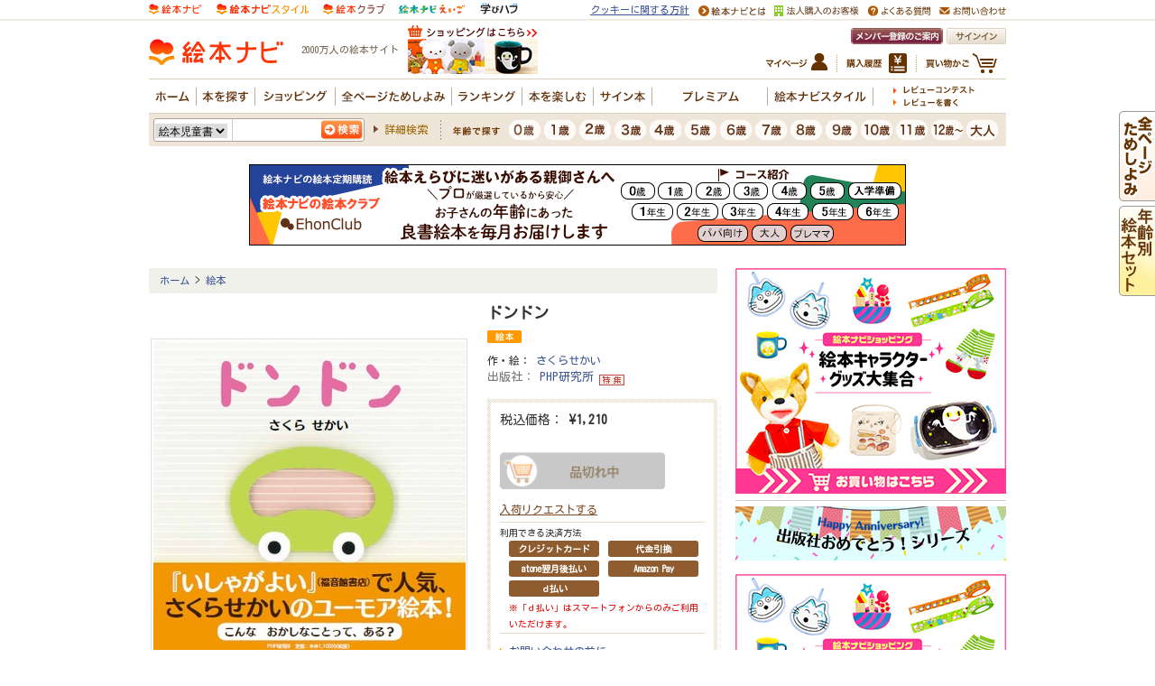

--- FILE ---
content_type: image/svg+xml
request_url: https://www.ehonnavi.net/_img/ehonnavi_ehon/ico_review.svg
body_size: 441
content:
<svg xmlns="http://www.w3.org/2000/svg" width="16" height="16" viewBox="0 0 16 16">
  <path id="Icon_awesome-pencil-alt" data-name="Icon awesome-pencil-alt" d="M15.561,4.444,14.12,5.884a.375.375,0,0,1-.531,0L10.12,2.416a.375.375,0,0,1,0-.531L11.561.444a1.5,1.5,0,0,1,2.122,0l1.878,1.878A1.5,1.5,0,0,1,15.561,4.444ZM8.883,3.122.676,11.328l-.663,3.8a.751.751,0,0,0,.869.869l3.8-.666,8.207-8.207a.375.375,0,0,0,0-.531L9.417,3.122a.379.379,0,0,0-.534,0Zm-5,7.5a.436.436,0,0,1,0-.619L8.692,5.194a.438.438,0,0,1,.619.619L4.5,10.625a.436.436,0,0,1-.619,0ZM2.751,13.254h1.5v1.134l-2.016.353-.972-.972.353-2.016H2.751Z" transform="translate(-0.002 -0.005)" fill="#7b4a25"/>
</svg>


--- FILE ---
content_type: image/svg+xml
request_url: https://image.ehonnavi.co.jp/_img/ehonnavi_common/SVG_logo_top_3.svg
body_size: 1073
content:
<?xml version="1.0" encoding="UTF-8"?><svg id="_レイヤー_1" xmlns="http://www.w3.org/2000/svg" width="96.16" height="25" xmlns:xlink="http://www.w3.org/1999/xlink" viewBox="0 0 96.16 25"><defs><style>.cls-1{fill:url(#_名称未設定グラデーション_4);}.cls-2{fill:#ff3408;}.cls-3{fill:#83443f;}</style><linearGradient id="_名称未設定グラデーション_4" x1="7.92" y1="-1.61" x2="7.92" y2="-17.25" gradientTransform="translate(0 22.2)" gradientUnits="userSpaceOnUse"><stop offset=".25" stop-color="#ff9100"/><stop offset="1" stop-color="#ff000c"/></linearGradient></defs><path class="cls-1" d="M.72,9.67c-.04-2.57,2.05-4.7,4.63-4.72,1.79-.02,3.37,.98,4.16,2.46,.54-.31,1.15-.48,1.81-.5,2.02-.02,3.68,1.61,3.7,3.63,.02,2.02-1.61,3.68-3.63,3.7-1.11,.02-2.09-.46-2.78-1.24-.83,.8-1.94,1.28-3.18,1.3-2.59,.04-4.7-2.04-4.72-4.63Zm14.84,5.35c-2.17,.02-4.03,.5-5.57,1.41-.8,.48-1.5,1.07-2.05,1.74-.57-.67-1.28-1.24-2.07-1.7-1.52-.87-3.35-1.31-5.46-1.31h-.15l.02,2.15c1.78-.02,3.29,.33,4.52,1.02,1.26,.72,1.89,1.63,2.2,2.28l1.94-.02c.3-.65,.91-1.57,2.15-2.31,1.2-.72,2.72-1.09,4.5-1.11,0,0-.02-2.13-.02-2.13Z"/><rect class="cls-2" x="28.33" y="11.04" width="3.74" height="1.54"/><polygon class="cls-2" points="24.96 16.09 25.11 19.22 26.66 19.22 26.5 16.09 24.96 16.09"/><polygon class="cls-2" points="20.65 19.22 22.2 19.22 22.37 16.09 20.81 16.09 20.65 19.22"/><path class="cls-2" d="M50.11,9.82v-1.54h-5.57v-1.81h-1.55v1.81h-5.57v1.54h4.66c-.81,1.33-2.74,4.29-5.13,6.94l1.15,1.04c2.15-2.39,3.9-4.98,4.89-6.51v4.48h-2v1.55h2v2.18h1.55v-2.18h2v-1.55h-2v-4.48c.98,1.55,2.74,4.13,4.89,6.51l1.15-1.04c-2.37-2.63-4.31-5.61-5.13-6.94,0,0,4.66,0,4.66,0Z"/><polygon class="cls-2" points="31.44 16.27 31.57 17.09 29.33 17.55 30.62 15.02 32.92 15.02 32.92 13.48 27.49 13.48 27.49 15.02 28.88 15.02 27.22 18.27 28.07 19.38 31.81 18.61 31.95 19.49 33.51 19.49 32.99 16.27 31.44 16.27"/><path class="cls-2" d="M29.59,6.36s-1.79,2.44-3.92,5.75l1.3,.83c1.35-2.09,2.55-3.83,3.26-4.81,.7,.98,1.91,2.72,3.26,4.81l1.3-.83c-2.13-3.29-3.9-5.72-3.92-5.75h-1.26Z"/><polygon class="cls-2" points="26.46 15.15 26.33 12.91 24.79 12.91 24.83 13.61 23 13.61 26.16 10.33 25.07 9.26 23.48 10.89 22.76 10.06 25.4 7.24 24.28 6.19 20.69 10 22.41 12.02 20.63 13.83 21.18 15.15 22.89 15.15 22.89 19.49 24.42 19.49 24.42 15.15 26.46 15.15"/><path class="cls-3" d="M54.05,11.91c1.48-1.28,3.2-3.48,3.2-5.5h1.57c0,.61-.11,1.22-.3,1.81h6.5v.78c0,2.28-.8,4.63-2.02,6.46-2.39,3.55-5.29,4.03-7.83,4.03v-1.55c2.57,0,4.66-.57,6.53-3.35,.93-1.39,1.57-3.02,1.72-4.81h-5.59c-.72,1.3-1.76,2.46-2.76,3.33l-1.04-1.2"/><rect class="cls-3" x="70.3" y="6.41" width="7.68" height="1.57"/><rect class="cls-3" x="92.22" y="5.28" width="1.57" height="2.2"/><rect class="cls-3" x="94.59" y="5.28" width="1.57" height="2.2"/><path class="cls-3" d="M92.59,14.16c1.07-2.54,1.18-5.05,1.18-5.14l.04-.81h-10.75v1.57h9.07c-.11,.89-.39,2.37-1,3.81-1.24,2.89-3.24,4.37-5.96,4.37v1.57c3.39,0,5.96-1.85,7.42-5.37Z"/><path class="cls-3" d="M79.55,11.06l.04-.83h-10.75v1.57h9.03c-.33,1.85-1.67,6.14-6.94,6.14v1.57c8.11,.02,8.62-8.36,8.62-8.46Z"/></svg>

--- FILE ---
content_type: image/svg+xml
request_url: https://image.ehonnavi.co.jp/_img/ehonnavi_common/SVG_logo_top_2.svg
body_size: 1816
content:
<?xml version="1.0" encoding="UTF-8"?><svg id="_レイヤー_1" xmlns="http://www.w3.org/2000/svg" width="141.88" height="25" xmlns:xlink="http://www.w3.org/1999/xlink" viewBox="0 0 141.88 25"><defs><style>.cls-1{fill:#ff3408;}.cls-2{fill:url(#_名称未設定グラデーション_24);}.cls-3{fill:url(#_名称未設定グラデーション_3);}.cls-4{fill:#ff9100;}.cls-5{fill:#e83f1d;}</style><linearGradient id="_名称未設定グラデーション_3" x1="7.97" y1="20.61" x2="7.97" y2="4.91" gradientUnits="userSpaceOnUse"><stop offset=".25" stop-color="#f2901d"/><stop offset="1" stop-color="#e71f1f"/></linearGradient><linearGradient id="_名称未設定グラデーション_24" x1="7.94" y1="20.62" x2="7.94" y2="4.93" gradientUnits="userSpaceOnUse"><stop offset=".25" stop-color="#ff9300"/><stop offset="1" stop-color="#ff000c"/></linearGradient></defs><g><g><path class="cls-3" d="M.74,9.65c-.02-2.59,2.06-4.71,4.65-4.74,1.81-.02,3.38,.99,4.18,2.48,.53-.31,1.15-.49,1.81-.5,2.03-.02,3.69,1.61,3.71,3.64,.02,2.03-1.61,3.69-3.64,3.71-1.11,.01-2.1-.47-2.78-1.24-.83,.79-1.95,1.28-3.19,1.29-2.59,.02-4.71-2.06-4.74-4.65Zm14.9,5.36c-2.16,.02-4.05,.5-5.59,1.41-.81,.48-1.5,1.07-2.06,1.75-.57-.67-1.27-1.25-2.09-1.71-1.53-.87-3.37-1.31-5.47-1.31-.05,0-.09,0-.14,0l.02,2.15c1.78-.02,3.31,.33,4.53,1.03,1.26,.72,1.89,1.64,2.2,2.28l1.94-.02c.3-.65,.91-1.58,2.16-2.32,1.21-.72,2.73-1.1,4.51-1.11l-.02-2.15Z"/><g><path class="cls-5" d="M61.03,6.43h-1.58v3.46c-1.66,0-3.52-.04-5.47-.14v1.58c1.94,.1,3.81,.14,5.47,.14v.31s.05,3.34-1.81,5.09c-.77,.72-1.79,1.09-3.03,1.09v1.58c1.66,0,3.04-.51,4.12-1.53,2.34-2.2,2.31-5.99,2.31-6.27v-.28c2.66-.02,4.56-.12,5.03-.15v-1.59c-.11,0-2.1,.12-5.03,.15v-3.46Z"/><path class="cls-5" d="M70.66,12.4c4.05-.14,8.19-1.25,8.37-1.3l-.41-1.53s-4.09,1.1-7.93,1.24l.08-4.35-1.58-.03-.14,8.1c-.02,1.14,.09,2.6,1.16,3.68,.89,.9,2.28,1.36,4.15,1.36,.08,0,2.06-.03,4.33-.26l-.16-1.58c-2.2,.22-4.17,.25-4.18,.25-1.42,0-2.44-.3-3.02-.89-.65-.66-.72-1.65-.7-2.54l.04-2.16Z"/><rect class="cls-5" x="78.47" y="6.43" width="1.58" height="2.21"/><rect class="cls-5" x="80.83" y="6.43" width="1.58" height="2.21"/><rect class="cls-5" x="28.45" y="11.01" width="3.75" height="1.55"/><polygon class="cls-5" points="25.06 16.08 25.22 19.22 26.77 19.22 26.61 16.08 25.06 16.08"/><polygon class="cls-5" points="20.74 19.22 22.3 19.22 22.46 16.08 20.91 16.08 20.74 19.22"/><path class="cls-5" d="M50.3,9.8v-1.55h-5.6v-1.81h-1.55v1.81h-5.6v1.55h4.68c-.82,1.33-2.76,4.31-5.14,6.96l1.15,1.04c2.15-2.39,3.91-4.99,4.9-6.54v4.5h-2v1.55h2v2.2h1.55v-2.2h2v-1.55h-2v-4.5c.99,1.55,2.75,4.15,4.9,6.54l1.15-1.04c-2.38-2.65-4.32-5.63-5.14-6.96h4.68Z"/><polygon class="cls-5" points="31.56 16.27 31.69 17.08 29.45 17.55 30.74 15.01 33.05 15.01 33.05 13.46 27.61 13.46 27.61 15.01 29 15.01 27.33 18.28 28.18 19.39 31.94 18.61 32.08 19.5 33.65 19.5 33.13 16.27 31.56 16.27"/><path class="cls-5" d="M29.7,6.33s-1.81,2.46-3.94,5.77l1.3,.84c1.35-2.1,2.56-3.84,3.26-4.82,.7,.98,1.91,2.72,3.26,4.82l1.3-.84c-2.13-3.31-3.92-5.74-3.94-5.77h-1.25Z"/><polygon class="cls-5" points="26.57 15.14 26.45 12.89 24.9 12.89 24.94 13.59 23.11 13.59 26.28 10.32 25.17 9.24 23.58 10.88 22.86 10.03 25.51 7.21 24.37 6.15 20.78 9.98 22.5 11.99 20.72 13.83 21.28 15.14 22.98 15.14 22.98 19.5 24.53 19.5 24.53 15.14 26.57 15.14"/></g></g><path class="cls-4" d="M97.03,18.55l-1.25,.96c-1.43-1.88-3.39-3.83-4.45-4.84-1.48,1.98-3.52,3.91-6.22,4.98l-.58-1.47c4.87-1.94,7.4-7.21,8.29-9.49-.74,.03-1.77,.06-2.98,.06-2.39,0-4.12-.11-4.2-.12l.1-1.57s1.75,.11,4.09,.11,4.05-.11,4.07-.11l1.12-.07-.31,1.08c-.05,.19-.78,2.62-2.47,5.28,1.03,.98,3.19,3.1,4.79,5.2Zm7.55-10.59c.14-.5,.22-1.01,.22-1.52h-1.58c0,2.02-1.72,4.23-3.2,5.5l1.03,1.19c1.06-.92,2.17-2.19,2.9-3.6h5.44c-.14,1.78-.76,3.69-1.65,5.09-1.25-.94-3.77-3.03-3.8-3.06l-1.01,1.21c.12,.1,2.56,2.12,3.86,3.1-1.64,1.83-3.48,2.25-5.66,2.25v1.58c2.54,0,5.46-.49,7.85-4.11,1.22-1.85,2.01-4.54,2.01-6.85v-.79h-6.43Zm20.95-.59l-1.21-1.01c-2.66,3.17-5.76,6.28-10.42,7.6l.43,1.52c1.62-.46,3.47-1.18,5.65-2.76v6.85h1.58V11.45c1.22-1.06,2.54-2.39,3.97-4.09Zm5.8,10.98c1.95-2,1.86-6.07,1.78-9.34-.01-.61-.03-1.18-.03-1.71h-1.58c0,.54,.01,1.13,.03,1.74,.07,2.97,.16,6.68-1.33,8.2-.48,.49-1.1,.72-1.91,.72v1.58c1.24,0,2.27-.4,3.04-1.2Zm4.9,1.11c.15-.02,3.65-.6,5.45-4.01l-1.4-.73c-.93,1.76-2.43,2.57-3.39,2.93V6.43h-1.58v13.15l.91-.14Z"/></g><g><path class="cls-2" d="M.71,9.67c-.02-2.59,2.06-4.71,4.65-4.74,1.81-.02,3.38,.99,4.18,2.48,.53-.31,1.15-.49,1.81-.5,2.03-.02,3.69,1.61,3.71,3.64,.02,2.03-1.61,3.69-3.64,3.71-1.11,.01-2.1-.47-2.78-1.24-.83,.79-1.95,1.28-3.19,1.29-2.59,.02-4.71-2.06-4.74-4.65Zm14.9,5.36c-2.16,.02-4.05,.5-5.59,1.41-.81,.48-1.5,1.07-2.06,1.75-.57-.67-1.27-1.25-2.09-1.71-1.53-.87-3.37-1.31-5.47-1.31-.05,0-.09,0-.14,0l.02,2.15c1.78-.02,3.31,.33,4.53,1.03,1.26,.72,1.89,1.64,2.2,2.28l1.94-.02c.3-.65,.91-1.58,2.16-2.32,1.21-.72,2.73-1.1,4.51-1.11l-.02-2.15Z"/><g><path class="cls-1" d="M61,6.45h-1.58v3.46c-1.66,0-3.52-.04-5.47-.14v1.58c1.94,.1,3.81,.14,5.47,.14v.31s.05,3.34-1.81,5.09c-.77,.72-1.79,1.09-3.03,1.09v1.58c1.66,0,3.04-.51,4.12-1.53,2.34-2.2,2.31-5.99,2.31-6.27v-.28c2.66-.02,4.56-.12,5.03-.15v-1.59c-.11,0-2.1,.12-5.03,.15v-3.46Z"/><path class="cls-1" d="M70.63,12.41c4.05-.14,8.19-1.25,8.37-1.3l-.41-1.53s-4.09,1.1-7.93,1.24l.08-4.35-1.58-.03-.14,8.1c-.02,1.14,.09,2.6,1.16,3.68,.89,.9,2.28,1.36,4.15,1.36,.08,0,2.06-.03,4.33-.26l-.16-1.58c-2.2,.22-4.17,.25-4.18,.25-1.42,0-2.44-.3-3.02-.89-.65-.66-.72-1.65-.7-2.54l.04-2.16Z"/><rect class="cls-1" x="78.44" y="6.45" width="1.58" height="2.21"/><rect class="cls-1" x="80.81" y="6.45" width="1.58" height="2.21"/><rect class="cls-1" x="28.43" y="11.03" width="3.75" height="1.55"/><polygon class="cls-1" points="25.03 16.1 25.2 19.24 26.75 19.24 26.59 16.1 25.03 16.1"/><polygon class="cls-1" points="20.72 19.24 22.27 19.24 22.43 16.1 20.88 16.1 20.72 19.24"/><path class="cls-1" d="M50.28,9.82v-1.55h-5.6v-1.81h-1.55v1.81h-5.6v1.55h4.68c-.82,1.33-2.76,4.31-5.14,6.96l1.15,1.04c2.15-2.39,3.91-4.99,4.9-6.54v4.5h-2v1.55h2v2.2h1.55v-2.2h2v-1.55h-2v-4.5c.99,1.55,2.75,4.15,4.9,6.54l1.15-1.04c-2.38-2.65-4.32-5.63-5.14-6.96h4.68Z"/><polygon class="cls-1" points="31.54 16.29 31.67 17.1 29.42 17.56 30.71 15.03 33.03 15.03 33.03 13.48 27.58 13.48 27.58 15.03 28.97 15.03 27.31 18.3 28.15 19.41 31.92 18.63 32.06 19.52 33.63 19.52 33.11 16.29 31.54 16.29"/><path class="cls-1" d="M29.68,6.35s-1.81,2.46-3.94,5.77l1.3,.84c1.35-2.1,2.56-3.84,3.26-4.82,.7,.98,1.91,2.72,3.26,4.82l1.3-.84c-2.13-3.31-3.92-5.74-3.94-5.77h-1.25Z"/><polygon class="cls-1" points="26.55 15.16 26.42 12.91 24.87 12.91 24.91 13.61 23.08 13.61 26.26 10.34 25.15 9.26 23.56 10.89 22.84 10.05 25.48 7.23 24.35 6.17 20.76 10 22.47 12.01 20.69 13.85 21.25 15.16 22.96 15.16 22.96 19.52 24.51 19.52 24.51 15.16 26.55 15.16"/></g></g></svg>

--- FILE ---
content_type: application/javascript
request_url: https://in.treasuredata.com/js/v3/global_id?callback=TreasureJSONPCallback1
body_size: 124
content:
typeof TreasureJSONPCallback1 === 'function' && TreasureJSONPCallback1({"global_id":"45dc54b3-f04d-4325-a8a0-d833b5a10de1"});

--- FILE ---
content_type: image/svg+xml
request_url: https://image.ehonnavi.co.jp/_img/ehonnavi_common_header/logo_navi.svg
body_size: 1112
content:
<?xml version="1.0" encoding="UTF-8"?><svg id="_レイヤー_1" xmlns="http://www.w3.org/2000/svg" width="149" height="36" xmlns:xlink="http://www.w3.org/1999/xlink" viewBox="0 0 149 36"><defs><style>.cls-1{fill:#ff3408;}.cls-2{fill:url(#_名称未設定グラデーション_24);}</style><linearGradient id="_名称未設定グラデーション_24" x1="14.09" y1="31.85" x2="14.09" y2="3.5" gradientUnits="userSpaceOnUse"><stop offset=".25" stop-color="#ff9300"/><stop offset="1" stop-color="#ff000c"/></linearGradient></defs><g id="_絵本ナビRGB1"><path class="cls-2" d="M1.03,12.06c-.04-4.68,3.72-8.51,8.4-8.56,3.26-.03,6.11,1.79,7.55,4.47,.96-.56,2.08-.89,3.27-.9,3.67-.03,6.67,2.91,6.7,6.58,.03,3.67-2.91,6.67-6.58,6.7-2,.02-3.8-.85-5.03-2.23-1.5,1.43-3.53,2.31-5.76,2.33-4.68,.04-8.51-3.72-8.56-8.4Zm26.91,9.68c-3.91,.04-7.31,.9-10.1,2.55-1.45,.87-2.71,1.93-3.72,3.16-1.03-1.21-2.3-2.25-3.77-3.09-2.76-1.57-6.08-2.37-9.89-2.37-.08,0-.17,0-.25,0l.04,3.88c3.22-.03,5.97,.6,8.19,1.86,2.28,1.3,3.42,2.96,3.98,4.12l3.51-.03c.54-1.17,1.65-2.86,3.9-4.2,2.19-1.3,4.93-1.98,8.15-2.01l-.04-3.88Z"/><g><path class="cls-1" d="M109.94,6.25h-2.86v6.26c-3-.01-6.36-.08-9.88-.26v2.86c3.51,.18,6.88,.25,9.88,.26v.55c0,.06,.09,6.04-3.28,9.2-1.39,1.3-3.23,1.96-5.47,1.97v2.86c3,0,5.5-.93,7.44-2.76,4.22-3.98,4.17-10.81,4.17-11.32v-.51c4.8-.04,8.23-.22,9.09-.27v-2.86c-.2,.01-3.8,.22-9.09,.27V6.25Z"/><path class="cls-1" d="M127.33,17.02c7.31-.25,14.79-2.26,15.12-2.35l-.75-2.76c-.08,.02-7.38,1.98-14.33,2.25l.14-7.86-2.86-.05-.25,14.63c-.04,2.07,.17,4.69,2.09,6.64,1.6,1.63,4.12,2.45,7.51,2.45,.15,0,3.72-.05,7.82-.46l-.29-2.85c-3.97,.4-7.53,.45-7.55,.45-2.57,0-4.41-.54-5.45-1.6-1.17-1.19-1.3-2.99-1.27-4.59l.07-3.91Z"/><rect class="cls-1" x="141.44" y="6.25" width="2.86" height="4"/><rect class="cls-1" x="145.71" y="6.25" width="2.86" height="4"/><rect class="cls-1" x="51.09" y="14.52" width="6.78" height="2.8"/><polygon class="cls-1" points="44.96 23.68 45.25 29.35 48.06 29.35 47.77 23.68 44.96 23.68"/><polygon class="cls-1" points="37.17 29.35 39.97 29.35 40.26 23.68 37.46 23.68 37.17 29.35"/><path class="cls-1" d="M90.57,12.33v-2.8h-10.11v-3.28h-2.8v3.28h-10.11v2.8h8.46c-1.49,2.41-4.98,7.79-9.28,12.58l2.08,1.87c3.88-4.32,7.07-9.01,8.86-11.81v8.12h-3.62v2.8h3.62v3.97h2.8v-3.97h3.62v-2.8h-3.62V14.96c1.78,2.8,4.97,7.49,8.86,11.81l2.08-1.87c-4.3-4.78-7.8-10.17-9.28-12.58h8.46Z"/><polygon class="cls-1" points="56.71 24.02 56.95 25.49 52.89 26.32 55.22 21.75 59.4 21.75 59.4 18.95 49.56 18.95 49.56 21.75 52.08 21.75 49.07 27.65 50.6 29.66 57.39 28.25 57.65 29.85 60.49 29.85 59.55 24.02 56.71 24.02"/><path class="cls-1" d="M53.35,6.06s-3.27,4.44-7.12,10.42l2.35,1.52c2.44-3.79,4.63-6.94,5.89-8.71,1.26,1.77,3.45,4.92,5.89,8.71l2.35-1.52c-3.85-5.98-7.09-10.38-7.12-10.42h-2.25Z"/><polygon class="cls-1" points="47.7 21.98 47.47 17.92 44.67 17.92 44.74 19.18 41.44 19.18 47.17 13.27 45.16 11.32 42.29 14.28 40.99 12.75 45.77 7.65 43.72 5.74 37.23 12.66 40.34 16.29 37.12 19.61 38.13 21.98 41.21 21.98 41.21 29.85 44.01 29.85 44.01 21.98 47.7 21.98"/></g></g></svg>